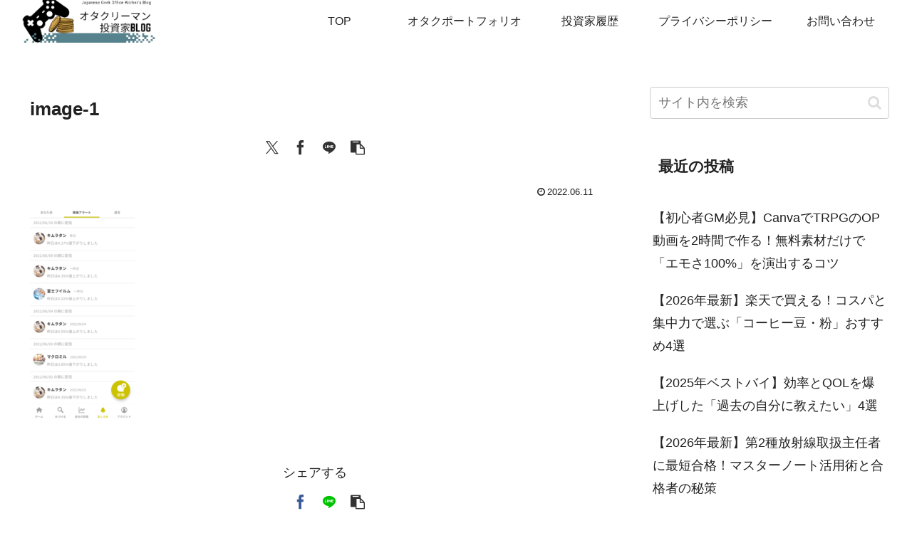

--- FILE ---
content_type: text/html; charset=utf-8
request_url: https://www.google.com/recaptcha/api2/anchor?ar=1&k=6Ldr-doZAAAAADLyoyfFs_N4qshHSAvLRrGIvmzy&co=aHR0cHM6Ly9yaS1tYW4tdG91c2hpLmNvbTo0NDM.&hl=en&v=PoyoqOPhxBO7pBk68S4YbpHZ&size=invisible&badge=inline&anchor-ms=20000&execute-ms=30000&cb=ga20xugqzydt
body_size: 48853
content:
<!DOCTYPE HTML><html dir="ltr" lang="en"><head><meta http-equiv="Content-Type" content="text/html; charset=UTF-8">
<meta http-equiv="X-UA-Compatible" content="IE=edge">
<title>reCAPTCHA</title>
<style type="text/css">
/* cyrillic-ext */
@font-face {
  font-family: 'Roboto';
  font-style: normal;
  font-weight: 400;
  font-stretch: 100%;
  src: url(//fonts.gstatic.com/s/roboto/v48/KFO7CnqEu92Fr1ME7kSn66aGLdTylUAMa3GUBHMdazTgWw.woff2) format('woff2');
  unicode-range: U+0460-052F, U+1C80-1C8A, U+20B4, U+2DE0-2DFF, U+A640-A69F, U+FE2E-FE2F;
}
/* cyrillic */
@font-face {
  font-family: 'Roboto';
  font-style: normal;
  font-weight: 400;
  font-stretch: 100%;
  src: url(//fonts.gstatic.com/s/roboto/v48/KFO7CnqEu92Fr1ME7kSn66aGLdTylUAMa3iUBHMdazTgWw.woff2) format('woff2');
  unicode-range: U+0301, U+0400-045F, U+0490-0491, U+04B0-04B1, U+2116;
}
/* greek-ext */
@font-face {
  font-family: 'Roboto';
  font-style: normal;
  font-weight: 400;
  font-stretch: 100%;
  src: url(//fonts.gstatic.com/s/roboto/v48/KFO7CnqEu92Fr1ME7kSn66aGLdTylUAMa3CUBHMdazTgWw.woff2) format('woff2');
  unicode-range: U+1F00-1FFF;
}
/* greek */
@font-face {
  font-family: 'Roboto';
  font-style: normal;
  font-weight: 400;
  font-stretch: 100%;
  src: url(//fonts.gstatic.com/s/roboto/v48/KFO7CnqEu92Fr1ME7kSn66aGLdTylUAMa3-UBHMdazTgWw.woff2) format('woff2');
  unicode-range: U+0370-0377, U+037A-037F, U+0384-038A, U+038C, U+038E-03A1, U+03A3-03FF;
}
/* math */
@font-face {
  font-family: 'Roboto';
  font-style: normal;
  font-weight: 400;
  font-stretch: 100%;
  src: url(//fonts.gstatic.com/s/roboto/v48/KFO7CnqEu92Fr1ME7kSn66aGLdTylUAMawCUBHMdazTgWw.woff2) format('woff2');
  unicode-range: U+0302-0303, U+0305, U+0307-0308, U+0310, U+0312, U+0315, U+031A, U+0326-0327, U+032C, U+032F-0330, U+0332-0333, U+0338, U+033A, U+0346, U+034D, U+0391-03A1, U+03A3-03A9, U+03B1-03C9, U+03D1, U+03D5-03D6, U+03F0-03F1, U+03F4-03F5, U+2016-2017, U+2034-2038, U+203C, U+2040, U+2043, U+2047, U+2050, U+2057, U+205F, U+2070-2071, U+2074-208E, U+2090-209C, U+20D0-20DC, U+20E1, U+20E5-20EF, U+2100-2112, U+2114-2115, U+2117-2121, U+2123-214F, U+2190, U+2192, U+2194-21AE, U+21B0-21E5, U+21F1-21F2, U+21F4-2211, U+2213-2214, U+2216-22FF, U+2308-230B, U+2310, U+2319, U+231C-2321, U+2336-237A, U+237C, U+2395, U+239B-23B7, U+23D0, U+23DC-23E1, U+2474-2475, U+25AF, U+25B3, U+25B7, U+25BD, U+25C1, U+25CA, U+25CC, U+25FB, U+266D-266F, U+27C0-27FF, U+2900-2AFF, U+2B0E-2B11, U+2B30-2B4C, U+2BFE, U+3030, U+FF5B, U+FF5D, U+1D400-1D7FF, U+1EE00-1EEFF;
}
/* symbols */
@font-face {
  font-family: 'Roboto';
  font-style: normal;
  font-weight: 400;
  font-stretch: 100%;
  src: url(//fonts.gstatic.com/s/roboto/v48/KFO7CnqEu92Fr1ME7kSn66aGLdTylUAMaxKUBHMdazTgWw.woff2) format('woff2');
  unicode-range: U+0001-000C, U+000E-001F, U+007F-009F, U+20DD-20E0, U+20E2-20E4, U+2150-218F, U+2190, U+2192, U+2194-2199, U+21AF, U+21E6-21F0, U+21F3, U+2218-2219, U+2299, U+22C4-22C6, U+2300-243F, U+2440-244A, U+2460-24FF, U+25A0-27BF, U+2800-28FF, U+2921-2922, U+2981, U+29BF, U+29EB, U+2B00-2BFF, U+4DC0-4DFF, U+FFF9-FFFB, U+10140-1018E, U+10190-1019C, U+101A0, U+101D0-101FD, U+102E0-102FB, U+10E60-10E7E, U+1D2C0-1D2D3, U+1D2E0-1D37F, U+1F000-1F0FF, U+1F100-1F1AD, U+1F1E6-1F1FF, U+1F30D-1F30F, U+1F315, U+1F31C, U+1F31E, U+1F320-1F32C, U+1F336, U+1F378, U+1F37D, U+1F382, U+1F393-1F39F, U+1F3A7-1F3A8, U+1F3AC-1F3AF, U+1F3C2, U+1F3C4-1F3C6, U+1F3CA-1F3CE, U+1F3D4-1F3E0, U+1F3ED, U+1F3F1-1F3F3, U+1F3F5-1F3F7, U+1F408, U+1F415, U+1F41F, U+1F426, U+1F43F, U+1F441-1F442, U+1F444, U+1F446-1F449, U+1F44C-1F44E, U+1F453, U+1F46A, U+1F47D, U+1F4A3, U+1F4B0, U+1F4B3, U+1F4B9, U+1F4BB, U+1F4BF, U+1F4C8-1F4CB, U+1F4D6, U+1F4DA, U+1F4DF, U+1F4E3-1F4E6, U+1F4EA-1F4ED, U+1F4F7, U+1F4F9-1F4FB, U+1F4FD-1F4FE, U+1F503, U+1F507-1F50B, U+1F50D, U+1F512-1F513, U+1F53E-1F54A, U+1F54F-1F5FA, U+1F610, U+1F650-1F67F, U+1F687, U+1F68D, U+1F691, U+1F694, U+1F698, U+1F6AD, U+1F6B2, U+1F6B9-1F6BA, U+1F6BC, U+1F6C6-1F6CF, U+1F6D3-1F6D7, U+1F6E0-1F6EA, U+1F6F0-1F6F3, U+1F6F7-1F6FC, U+1F700-1F7FF, U+1F800-1F80B, U+1F810-1F847, U+1F850-1F859, U+1F860-1F887, U+1F890-1F8AD, U+1F8B0-1F8BB, U+1F8C0-1F8C1, U+1F900-1F90B, U+1F93B, U+1F946, U+1F984, U+1F996, U+1F9E9, U+1FA00-1FA6F, U+1FA70-1FA7C, U+1FA80-1FA89, U+1FA8F-1FAC6, U+1FACE-1FADC, U+1FADF-1FAE9, U+1FAF0-1FAF8, U+1FB00-1FBFF;
}
/* vietnamese */
@font-face {
  font-family: 'Roboto';
  font-style: normal;
  font-weight: 400;
  font-stretch: 100%;
  src: url(//fonts.gstatic.com/s/roboto/v48/KFO7CnqEu92Fr1ME7kSn66aGLdTylUAMa3OUBHMdazTgWw.woff2) format('woff2');
  unicode-range: U+0102-0103, U+0110-0111, U+0128-0129, U+0168-0169, U+01A0-01A1, U+01AF-01B0, U+0300-0301, U+0303-0304, U+0308-0309, U+0323, U+0329, U+1EA0-1EF9, U+20AB;
}
/* latin-ext */
@font-face {
  font-family: 'Roboto';
  font-style: normal;
  font-weight: 400;
  font-stretch: 100%;
  src: url(//fonts.gstatic.com/s/roboto/v48/KFO7CnqEu92Fr1ME7kSn66aGLdTylUAMa3KUBHMdazTgWw.woff2) format('woff2');
  unicode-range: U+0100-02BA, U+02BD-02C5, U+02C7-02CC, U+02CE-02D7, U+02DD-02FF, U+0304, U+0308, U+0329, U+1D00-1DBF, U+1E00-1E9F, U+1EF2-1EFF, U+2020, U+20A0-20AB, U+20AD-20C0, U+2113, U+2C60-2C7F, U+A720-A7FF;
}
/* latin */
@font-face {
  font-family: 'Roboto';
  font-style: normal;
  font-weight: 400;
  font-stretch: 100%;
  src: url(//fonts.gstatic.com/s/roboto/v48/KFO7CnqEu92Fr1ME7kSn66aGLdTylUAMa3yUBHMdazQ.woff2) format('woff2');
  unicode-range: U+0000-00FF, U+0131, U+0152-0153, U+02BB-02BC, U+02C6, U+02DA, U+02DC, U+0304, U+0308, U+0329, U+2000-206F, U+20AC, U+2122, U+2191, U+2193, U+2212, U+2215, U+FEFF, U+FFFD;
}
/* cyrillic-ext */
@font-face {
  font-family: 'Roboto';
  font-style: normal;
  font-weight: 500;
  font-stretch: 100%;
  src: url(//fonts.gstatic.com/s/roboto/v48/KFO7CnqEu92Fr1ME7kSn66aGLdTylUAMa3GUBHMdazTgWw.woff2) format('woff2');
  unicode-range: U+0460-052F, U+1C80-1C8A, U+20B4, U+2DE0-2DFF, U+A640-A69F, U+FE2E-FE2F;
}
/* cyrillic */
@font-face {
  font-family: 'Roboto';
  font-style: normal;
  font-weight: 500;
  font-stretch: 100%;
  src: url(//fonts.gstatic.com/s/roboto/v48/KFO7CnqEu92Fr1ME7kSn66aGLdTylUAMa3iUBHMdazTgWw.woff2) format('woff2');
  unicode-range: U+0301, U+0400-045F, U+0490-0491, U+04B0-04B1, U+2116;
}
/* greek-ext */
@font-face {
  font-family: 'Roboto';
  font-style: normal;
  font-weight: 500;
  font-stretch: 100%;
  src: url(//fonts.gstatic.com/s/roboto/v48/KFO7CnqEu92Fr1ME7kSn66aGLdTylUAMa3CUBHMdazTgWw.woff2) format('woff2');
  unicode-range: U+1F00-1FFF;
}
/* greek */
@font-face {
  font-family: 'Roboto';
  font-style: normal;
  font-weight: 500;
  font-stretch: 100%;
  src: url(//fonts.gstatic.com/s/roboto/v48/KFO7CnqEu92Fr1ME7kSn66aGLdTylUAMa3-UBHMdazTgWw.woff2) format('woff2');
  unicode-range: U+0370-0377, U+037A-037F, U+0384-038A, U+038C, U+038E-03A1, U+03A3-03FF;
}
/* math */
@font-face {
  font-family: 'Roboto';
  font-style: normal;
  font-weight: 500;
  font-stretch: 100%;
  src: url(//fonts.gstatic.com/s/roboto/v48/KFO7CnqEu92Fr1ME7kSn66aGLdTylUAMawCUBHMdazTgWw.woff2) format('woff2');
  unicode-range: U+0302-0303, U+0305, U+0307-0308, U+0310, U+0312, U+0315, U+031A, U+0326-0327, U+032C, U+032F-0330, U+0332-0333, U+0338, U+033A, U+0346, U+034D, U+0391-03A1, U+03A3-03A9, U+03B1-03C9, U+03D1, U+03D5-03D6, U+03F0-03F1, U+03F4-03F5, U+2016-2017, U+2034-2038, U+203C, U+2040, U+2043, U+2047, U+2050, U+2057, U+205F, U+2070-2071, U+2074-208E, U+2090-209C, U+20D0-20DC, U+20E1, U+20E5-20EF, U+2100-2112, U+2114-2115, U+2117-2121, U+2123-214F, U+2190, U+2192, U+2194-21AE, U+21B0-21E5, U+21F1-21F2, U+21F4-2211, U+2213-2214, U+2216-22FF, U+2308-230B, U+2310, U+2319, U+231C-2321, U+2336-237A, U+237C, U+2395, U+239B-23B7, U+23D0, U+23DC-23E1, U+2474-2475, U+25AF, U+25B3, U+25B7, U+25BD, U+25C1, U+25CA, U+25CC, U+25FB, U+266D-266F, U+27C0-27FF, U+2900-2AFF, U+2B0E-2B11, U+2B30-2B4C, U+2BFE, U+3030, U+FF5B, U+FF5D, U+1D400-1D7FF, U+1EE00-1EEFF;
}
/* symbols */
@font-face {
  font-family: 'Roboto';
  font-style: normal;
  font-weight: 500;
  font-stretch: 100%;
  src: url(//fonts.gstatic.com/s/roboto/v48/KFO7CnqEu92Fr1ME7kSn66aGLdTylUAMaxKUBHMdazTgWw.woff2) format('woff2');
  unicode-range: U+0001-000C, U+000E-001F, U+007F-009F, U+20DD-20E0, U+20E2-20E4, U+2150-218F, U+2190, U+2192, U+2194-2199, U+21AF, U+21E6-21F0, U+21F3, U+2218-2219, U+2299, U+22C4-22C6, U+2300-243F, U+2440-244A, U+2460-24FF, U+25A0-27BF, U+2800-28FF, U+2921-2922, U+2981, U+29BF, U+29EB, U+2B00-2BFF, U+4DC0-4DFF, U+FFF9-FFFB, U+10140-1018E, U+10190-1019C, U+101A0, U+101D0-101FD, U+102E0-102FB, U+10E60-10E7E, U+1D2C0-1D2D3, U+1D2E0-1D37F, U+1F000-1F0FF, U+1F100-1F1AD, U+1F1E6-1F1FF, U+1F30D-1F30F, U+1F315, U+1F31C, U+1F31E, U+1F320-1F32C, U+1F336, U+1F378, U+1F37D, U+1F382, U+1F393-1F39F, U+1F3A7-1F3A8, U+1F3AC-1F3AF, U+1F3C2, U+1F3C4-1F3C6, U+1F3CA-1F3CE, U+1F3D4-1F3E0, U+1F3ED, U+1F3F1-1F3F3, U+1F3F5-1F3F7, U+1F408, U+1F415, U+1F41F, U+1F426, U+1F43F, U+1F441-1F442, U+1F444, U+1F446-1F449, U+1F44C-1F44E, U+1F453, U+1F46A, U+1F47D, U+1F4A3, U+1F4B0, U+1F4B3, U+1F4B9, U+1F4BB, U+1F4BF, U+1F4C8-1F4CB, U+1F4D6, U+1F4DA, U+1F4DF, U+1F4E3-1F4E6, U+1F4EA-1F4ED, U+1F4F7, U+1F4F9-1F4FB, U+1F4FD-1F4FE, U+1F503, U+1F507-1F50B, U+1F50D, U+1F512-1F513, U+1F53E-1F54A, U+1F54F-1F5FA, U+1F610, U+1F650-1F67F, U+1F687, U+1F68D, U+1F691, U+1F694, U+1F698, U+1F6AD, U+1F6B2, U+1F6B9-1F6BA, U+1F6BC, U+1F6C6-1F6CF, U+1F6D3-1F6D7, U+1F6E0-1F6EA, U+1F6F0-1F6F3, U+1F6F7-1F6FC, U+1F700-1F7FF, U+1F800-1F80B, U+1F810-1F847, U+1F850-1F859, U+1F860-1F887, U+1F890-1F8AD, U+1F8B0-1F8BB, U+1F8C0-1F8C1, U+1F900-1F90B, U+1F93B, U+1F946, U+1F984, U+1F996, U+1F9E9, U+1FA00-1FA6F, U+1FA70-1FA7C, U+1FA80-1FA89, U+1FA8F-1FAC6, U+1FACE-1FADC, U+1FADF-1FAE9, U+1FAF0-1FAF8, U+1FB00-1FBFF;
}
/* vietnamese */
@font-face {
  font-family: 'Roboto';
  font-style: normal;
  font-weight: 500;
  font-stretch: 100%;
  src: url(//fonts.gstatic.com/s/roboto/v48/KFO7CnqEu92Fr1ME7kSn66aGLdTylUAMa3OUBHMdazTgWw.woff2) format('woff2');
  unicode-range: U+0102-0103, U+0110-0111, U+0128-0129, U+0168-0169, U+01A0-01A1, U+01AF-01B0, U+0300-0301, U+0303-0304, U+0308-0309, U+0323, U+0329, U+1EA0-1EF9, U+20AB;
}
/* latin-ext */
@font-face {
  font-family: 'Roboto';
  font-style: normal;
  font-weight: 500;
  font-stretch: 100%;
  src: url(//fonts.gstatic.com/s/roboto/v48/KFO7CnqEu92Fr1ME7kSn66aGLdTylUAMa3KUBHMdazTgWw.woff2) format('woff2');
  unicode-range: U+0100-02BA, U+02BD-02C5, U+02C7-02CC, U+02CE-02D7, U+02DD-02FF, U+0304, U+0308, U+0329, U+1D00-1DBF, U+1E00-1E9F, U+1EF2-1EFF, U+2020, U+20A0-20AB, U+20AD-20C0, U+2113, U+2C60-2C7F, U+A720-A7FF;
}
/* latin */
@font-face {
  font-family: 'Roboto';
  font-style: normal;
  font-weight: 500;
  font-stretch: 100%;
  src: url(//fonts.gstatic.com/s/roboto/v48/KFO7CnqEu92Fr1ME7kSn66aGLdTylUAMa3yUBHMdazQ.woff2) format('woff2');
  unicode-range: U+0000-00FF, U+0131, U+0152-0153, U+02BB-02BC, U+02C6, U+02DA, U+02DC, U+0304, U+0308, U+0329, U+2000-206F, U+20AC, U+2122, U+2191, U+2193, U+2212, U+2215, U+FEFF, U+FFFD;
}
/* cyrillic-ext */
@font-face {
  font-family: 'Roboto';
  font-style: normal;
  font-weight: 900;
  font-stretch: 100%;
  src: url(//fonts.gstatic.com/s/roboto/v48/KFO7CnqEu92Fr1ME7kSn66aGLdTylUAMa3GUBHMdazTgWw.woff2) format('woff2');
  unicode-range: U+0460-052F, U+1C80-1C8A, U+20B4, U+2DE0-2DFF, U+A640-A69F, U+FE2E-FE2F;
}
/* cyrillic */
@font-face {
  font-family: 'Roboto';
  font-style: normal;
  font-weight: 900;
  font-stretch: 100%;
  src: url(//fonts.gstatic.com/s/roboto/v48/KFO7CnqEu92Fr1ME7kSn66aGLdTylUAMa3iUBHMdazTgWw.woff2) format('woff2');
  unicode-range: U+0301, U+0400-045F, U+0490-0491, U+04B0-04B1, U+2116;
}
/* greek-ext */
@font-face {
  font-family: 'Roboto';
  font-style: normal;
  font-weight: 900;
  font-stretch: 100%;
  src: url(//fonts.gstatic.com/s/roboto/v48/KFO7CnqEu92Fr1ME7kSn66aGLdTylUAMa3CUBHMdazTgWw.woff2) format('woff2');
  unicode-range: U+1F00-1FFF;
}
/* greek */
@font-face {
  font-family: 'Roboto';
  font-style: normal;
  font-weight: 900;
  font-stretch: 100%;
  src: url(//fonts.gstatic.com/s/roboto/v48/KFO7CnqEu92Fr1ME7kSn66aGLdTylUAMa3-UBHMdazTgWw.woff2) format('woff2');
  unicode-range: U+0370-0377, U+037A-037F, U+0384-038A, U+038C, U+038E-03A1, U+03A3-03FF;
}
/* math */
@font-face {
  font-family: 'Roboto';
  font-style: normal;
  font-weight: 900;
  font-stretch: 100%;
  src: url(//fonts.gstatic.com/s/roboto/v48/KFO7CnqEu92Fr1ME7kSn66aGLdTylUAMawCUBHMdazTgWw.woff2) format('woff2');
  unicode-range: U+0302-0303, U+0305, U+0307-0308, U+0310, U+0312, U+0315, U+031A, U+0326-0327, U+032C, U+032F-0330, U+0332-0333, U+0338, U+033A, U+0346, U+034D, U+0391-03A1, U+03A3-03A9, U+03B1-03C9, U+03D1, U+03D5-03D6, U+03F0-03F1, U+03F4-03F5, U+2016-2017, U+2034-2038, U+203C, U+2040, U+2043, U+2047, U+2050, U+2057, U+205F, U+2070-2071, U+2074-208E, U+2090-209C, U+20D0-20DC, U+20E1, U+20E5-20EF, U+2100-2112, U+2114-2115, U+2117-2121, U+2123-214F, U+2190, U+2192, U+2194-21AE, U+21B0-21E5, U+21F1-21F2, U+21F4-2211, U+2213-2214, U+2216-22FF, U+2308-230B, U+2310, U+2319, U+231C-2321, U+2336-237A, U+237C, U+2395, U+239B-23B7, U+23D0, U+23DC-23E1, U+2474-2475, U+25AF, U+25B3, U+25B7, U+25BD, U+25C1, U+25CA, U+25CC, U+25FB, U+266D-266F, U+27C0-27FF, U+2900-2AFF, U+2B0E-2B11, U+2B30-2B4C, U+2BFE, U+3030, U+FF5B, U+FF5D, U+1D400-1D7FF, U+1EE00-1EEFF;
}
/* symbols */
@font-face {
  font-family: 'Roboto';
  font-style: normal;
  font-weight: 900;
  font-stretch: 100%;
  src: url(//fonts.gstatic.com/s/roboto/v48/KFO7CnqEu92Fr1ME7kSn66aGLdTylUAMaxKUBHMdazTgWw.woff2) format('woff2');
  unicode-range: U+0001-000C, U+000E-001F, U+007F-009F, U+20DD-20E0, U+20E2-20E4, U+2150-218F, U+2190, U+2192, U+2194-2199, U+21AF, U+21E6-21F0, U+21F3, U+2218-2219, U+2299, U+22C4-22C6, U+2300-243F, U+2440-244A, U+2460-24FF, U+25A0-27BF, U+2800-28FF, U+2921-2922, U+2981, U+29BF, U+29EB, U+2B00-2BFF, U+4DC0-4DFF, U+FFF9-FFFB, U+10140-1018E, U+10190-1019C, U+101A0, U+101D0-101FD, U+102E0-102FB, U+10E60-10E7E, U+1D2C0-1D2D3, U+1D2E0-1D37F, U+1F000-1F0FF, U+1F100-1F1AD, U+1F1E6-1F1FF, U+1F30D-1F30F, U+1F315, U+1F31C, U+1F31E, U+1F320-1F32C, U+1F336, U+1F378, U+1F37D, U+1F382, U+1F393-1F39F, U+1F3A7-1F3A8, U+1F3AC-1F3AF, U+1F3C2, U+1F3C4-1F3C6, U+1F3CA-1F3CE, U+1F3D4-1F3E0, U+1F3ED, U+1F3F1-1F3F3, U+1F3F5-1F3F7, U+1F408, U+1F415, U+1F41F, U+1F426, U+1F43F, U+1F441-1F442, U+1F444, U+1F446-1F449, U+1F44C-1F44E, U+1F453, U+1F46A, U+1F47D, U+1F4A3, U+1F4B0, U+1F4B3, U+1F4B9, U+1F4BB, U+1F4BF, U+1F4C8-1F4CB, U+1F4D6, U+1F4DA, U+1F4DF, U+1F4E3-1F4E6, U+1F4EA-1F4ED, U+1F4F7, U+1F4F9-1F4FB, U+1F4FD-1F4FE, U+1F503, U+1F507-1F50B, U+1F50D, U+1F512-1F513, U+1F53E-1F54A, U+1F54F-1F5FA, U+1F610, U+1F650-1F67F, U+1F687, U+1F68D, U+1F691, U+1F694, U+1F698, U+1F6AD, U+1F6B2, U+1F6B9-1F6BA, U+1F6BC, U+1F6C6-1F6CF, U+1F6D3-1F6D7, U+1F6E0-1F6EA, U+1F6F0-1F6F3, U+1F6F7-1F6FC, U+1F700-1F7FF, U+1F800-1F80B, U+1F810-1F847, U+1F850-1F859, U+1F860-1F887, U+1F890-1F8AD, U+1F8B0-1F8BB, U+1F8C0-1F8C1, U+1F900-1F90B, U+1F93B, U+1F946, U+1F984, U+1F996, U+1F9E9, U+1FA00-1FA6F, U+1FA70-1FA7C, U+1FA80-1FA89, U+1FA8F-1FAC6, U+1FACE-1FADC, U+1FADF-1FAE9, U+1FAF0-1FAF8, U+1FB00-1FBFF;
}
/* vietnamese */
@font-face {
  font-family: 'Roboto';
  font-style: normal;
  font-weight: 900;
  font-stretch: 100%;
  src: url(//fonts.gstatic.com/s/roboto/v48/KFO7CnqEu92Fr1ME7kSn66aGLdTylUAMa3OUBHMdazTgWw.woff2) format('woff2');
  unicode-range: U+0102-0103, U+0110-0111, U+0128-0129, U+0168-0169, U+01A0-01A1, U+01AF-01B0, U+0300-0301, U+0303-0304, U+0308-0309, U+0323, U+0329, U+1EA0-1EF9, U+20AB;
}
/* latin-ext */
@font-face {
  font-family: 'Roboto';
  font-style: normal;
  font-weight: 900;
  font-stretch: 100%;
  src: url(//fonts.gstatic.com/s/roboto/v48/KFO7CnqEu92Fr1ME7kSn66aGLdTylUAMa3KUBHMdazTgWw.woff2) format('woff2');
  unicode-range: U+0100-02BA, U+02BD-02C5, U+02C7-02CC, U+02CE-02D7, U+02DD-02FF, U+0304, U+0308, U+0329, U+1D00-1DBF, U+1E00-1E9F, U+1EF2-1EFF, U+2020, U+20A0-20AB, U+20AD-20C0, U+2113, U+2C60-2C7F, U+A720-A7FF;
}
/* latin */
@font-face {
  font-family: 'Roboto';
  font-style: normal;
  font-weight: 900;
  font-stretch: 100%;
  src: url(//fonts.gstatic.com/s/roboto/v48/KFO7CnqEu92Fr1ME7kSn66aGLdTylUAMa3yUBHMdazQ.woff2) format('woff2');
  unicode-range: U+0000-00FF, U+0131, U+0152-0153, U+02BB-02BC, U+02C6, U+02DA, U+02DC, U+0304, U+0308, U+0329, U+2000-206F, U+20AC, U+2122, U+2191, U+2193, U+2212, U+2215, U+FEFF, U+FFFD;
}

</style>
<link rel="stylesheet" type="text/css" href="https://www.gstatic.com/recaptcha/releases/PoyoqOPhxBO7pBk68S4YbpHZ/styles__ltr.css">
<script nonce="cAQNw6iOUhYbUZ8b44cB5A" type="text/javascript">window['__recaptcha_api'] = 'https://www.google.com/recaptcha/api2/';</script>
<script type="text/javascript" src="https://www.gstatic.com/recaptcha/releases/PoyoqOPhxBO7pBk68S4YbpHZ/recaptcha__en.js" nonce="cAQNw6iOUhYbUZ8b44cB5A">
      
    </script></head>
<body><div id="rc-anchor-alert" class="rc-anchor-alert"></div>
<input type="hidden" id="recaptcha-token" value="[base64]">
<script type="text/javascript" nonce="cAQNw6iOUhYbUZ8b44cB5A">
      recaptcha.anchor.Main.init("[\x22ainput\x22,[\x22bgdata\x22,\x22\x22,\[base64]/[base64]/[base64]/[base64]/cjw8ejpyPj4+eil9Y2F0Y2gobCl7dGhyb3cgbDt9fSxIPWZ1bmN0aW9uKHcsdCx6KXtpZih3PT0xOTR8fHc9PTIwOCl0LnZbd10/dC52W3ddLmNvbmNhdCh6KTp0LnZbd109b2Yoeix0KTtlbHNle2lmKHQuYkImJnchPTMxNylyZXR1cm47dz09NjZ8fHc9PTEyMnx8dz09NDcwfHx3PT00NHx8dz09NDE2fHx3PT0zOTd8fHc9PTQyMXx8dz09Njh8fHc9PTcwfHx3PT0xODQ/[base64]/[base64]/[base64]/bmV3IGRbVl0oSlswXSk6cD09Mj9uZXcgZFtWXShKWzBdLEpbMV0pOnA9PTM/bmV3IGRbVl0oSlswXSxKWzFdLEpbMl0pOnA9PTQ/[base64]/[base64]/[base64]/[base64]\x22,\[base64]\x22,\[base64]/J33Cl3/[base64]/DrcKew6xAXCLDkcKJw6DDi8O3w4RMEmvCkRfCiMKRPCFAN8OdA8K0w7fCgsKsFnMzwp0Jw7/CvMOTe8KUZsK5wqIDfBvDvW4/[base64]/DqsOsPsKhw4VxQmbCsCoKWMOOw4rCvMKLw47CkMKHwq3ClMOjNhzCh8KNbcKywqTCiQZPK8Oew5rCk8Kvwo/CokvCtcOBDCZ3XMOYG8KUQD5iRsOiOg/CqMK1EgQ6w58fcndSwp/CicO7w7rDssOMchtfwrI3wrYjw5TDrT8xwpAIwqnCusObYcKTw4zChGjCo8K1MRFQI8Kiw7nCvFcnTyDDnFLDnQVswrzDssKnSCrDoRYUBMOcwrHDshDDtsO0wrVFwo1hLmgAK2Rgw5LCisK/wrxEKGHDlynDpsOYw5rDuRXDmsOdDwLCksKSFcKNd8KHwpTCvVXCscKyw7nCnS3DqcO0w7fDkMO3w7pxw4UrNcORFADCj8K3wrXCo0fDp8Okw4vDsgMsYMOfw47DuCHCklTCtsKfNk/DgjTCtsOUSHXDhV1sacKuwrzDszwvXibChcKxw5AIe0Y0wqHDuzrDkFh2B2I5w7nCnzELdn5vGiLChnNew6/DiVTCsRzDvsKIw53Dk1MAwodmVMOdw7bCrMKowofDkm4Kw7dew4zDicOCHEUtwqbDm8OYwqbCnyTCosOVOyQuwr51FQEKwpnDtCcqw5Zuw7o8dsKQX3Rgwr5/KsOaw4VYMcKywq/DkMOywqY/w7LCq8OtZ8K0w5rDi8O8IcOAT8KBwoYIwr3DrBdwP0zCoikLNTTDscKMwqnDicKNwoTCtMOrwrzCjWk7w4HDi8KBw5DDsTxFcsOQWiUgUxfDqh7DuW/CgcKdTcKqTjsLEMOqwppIecKhcMOtwqAjRsKTwoDCt8O6w7owey07Jyp9wqXDgAFZBsK4SgnDq8OVR0vDkTzCmsOpw4oQw7nDjMOFwrQCc8K3w5EJwo/[base64]/w6LDv3Mew4RFwo5tw4BEF8OwwrIoJULDlMOYZz/CiR0newE+TRPDmcKGw5vCmMOXwrXCt0zDhBZtDBDChnluPsKVw5vDmcKZwpHDt8ORGMOwW3TDosK8w48BwpJpF8O0YsOETsKuw6NEGC93aMKCa8OLwqvCnjZLJnHCp8ONETJVdMKhV8OaCCR3NsKowrV5w5FkKE/CsE8fwpzDqxR7WAhrw4LDuMKHwr8mJF7DgMO6woECfCB/w54iw4pbJMKXRAzCkcO7wpTCvT8NMMOdwoUowoY1asKxCsO4woxKO0w7IMKQwrDCuA7CgiQEwqF/w7jCncKxw7JLbk/Ck0t8w6AVwp/[base64]/wpgRwp3CusKaMcOcFjHDhXzDunvDv8Oxa0FNw5vCgMOGCGPDgElDw6jCusO5wqPCtUcuwpACLFbCpsOfwqFVwopIwqQWw7HCsBvDvsO9QArDpnUABDjDqcOfw5fCisOFTRF6woHDicOowpl7w5M3w5VGHB/Dn0vDlMKswojDhsKSw5gxw7HCkW/CuA1jw5XDnsKWc2NewoNCwrfCv0gzWsO4f8O2UcOCbsOvw6HDtX/DscOIw7/[base64]/DvSwnwq0Ewpo6w49NZ8KGw5J0BxMuARnCkkXCicKAwqHCpkPDo8OMOiLDiMOiw5bCgMOMwoHCuMOCw79iwoQywrFhWRJqw5g7wpQGwpnDuwzCgiBXITEswoPDsBguw6DDisOjwo/DszkSaMK/w5sIwrTCkcOdZsOeFynCkTrDp2HCtzx0woZDwr3DkTVDYcOwdMKlacKDw6NbJj1sMBvCqsOsfWNrwqHCulnCpUbCu8KNR8ODw65wwrdtwpp4w67DjyHDmyVwQkUpRFXCgQ/DoR/DpSJkNMOnwpNbw6jDvXfCjcKhwpvDrsOuYlHCksOdwr0lworCkMKjwrY7TMKWWcOWwpHCv8Owwqdsw5QHLsKqwqDCg8KBWMKaw7UoMMKAw4hpXzLCsivDscOLM8KrdMKJw6/[base64]/CmMOdQsK1Diw8WB3DlsO/w6cJCcK1wo4FbMKewoFFIsOLKMOCLMOEJsKAw7nDoxrDmcKABEZzYMKQw5F/[base64]/w6HCg8KFwqI3w6QFwqTCsGBKd8KMw5oMw55Bwo0cfHHCgk7DjHpZw6HDmcOxw4HCpFVRwoZFb1jDqQXDocOXIcOqwqLCgSnDucOtw44mwrAKw4lKMXvDvV4XG8OFwoNcRlfDiMOiwqR7w5UAC8KrUsKJZBVrw7MTwrwTw7sIw5BFw7I/[base64]/[base64]/Dhk1+NWzCtcOMaMOYwoJbOsKDw7rDtcKkwrTCmsKcwrnCnxjCp8KEa8OJIcKvdMO3wr0qOsOTwqAYw5JQw7hReXvDgcK1ZcOlC0vDoMKkw7/[base64]/DjcOmCsOCwqorwoMfacKAwoBaaUU7NsKUEsOJw53Dq8OVdcOqSlvCj39/Fws0clBkwo3CscOyO8KcG8OXwoXDoSrCjizDjRBnw7hpwrfCtEk7EytfUcO8bztuw6LCgkfCgsO3w6ZLwrDCpMKZw5fCqMKdw7s/w5rCj1BSwpnCncKPw4bChcOZw4HDnhMSwoVYw7DDr8OLwrnDm2fCtMOcw7gANX8VBAPCtUFrVE7DhgHDtldDecOFw7XCoWfCjlpfB8KSw4VuCcKDB1nCvcKHwqtqLMOjOC3DtcO1wrzDocOVwo3CnyzCsFIDUiIqw7nDlsOFGsKNdRBeLsOsw4t/w53DrcOnwq/DrsKFwrrDi8KVUlLCvl0Lw7NgwoPDqsKVWwTDpQ0dwq8Nw5TDnsKbw43CoWtkw5TCnxV+woJWEAfDlcKLwrvDksOfSmgUCGoTw7XCmsO6NgHDpj9pwrXCvURbw7LDvMKgVRXCpRXClSDCswLCu8O3HMKOw6RdWMO6f8Kow5cOGMO/[base64]/[base64]/Dmg7CtcKAw4N6bhjCqMOgw6rCswoxBsKQwpHDiWrCkMKFw4QBw51TInPCtcK6w5TDt1PClMKZEcO9MxJpworDtyIAQD0Ew5xSw7bDlMOnwqXDncK5wpHDpmHDhsKYw5Iwwp49w6N/QcO2w4XDvh/[base64]/w7LDpk1bPUvCncKIw6fDtsOLKWYiFcKHdkNPwpkKw73DssOowqXDsFPCi29Qw6kqMMOJI8OATsOYwr0Yw4TDl1kcw58Zw67CoMK5w4syw6x/[base64]/Cn8ORO8Ouw4jCkMOVasO1wqvCliokWcKjwqETw7Fxa1HDkH/CiMKpwoPCgMKxwqjDtl1OwpnDpmFwwrsgXXlbU8KobsKBHsOCwq3Cn8KGwr3CosKgB0gSw7JECsOvwo3Cokw9YsOHWMKgbcOkwoXDlcOZw5nDtD4WY8K2bMKWUnYcw7vChMOrK8KFTsKaS1Axw6vCnwUvHyg/w6zCuRTCosKAwpfDniDCvMOBej7Du8OzT8KNw7TDr35bbcKbHsOOfsKQNMOrw4HCn1LCoMKqV1M1wpdqKMOlE0o9CsOpCcOgw7bDgcKVw4vCgsOIU8KGGTBzw6PChsKvw5FKwqLDkVTChMOewp3CinfCmRvDqlEiwqHCvk5+w6fCqjrDo0Rdw7bDglHDisOyb3/CnMKkwpprJcOqIWAvQcKVw4Bpw4PDp8Otw4bCkk0OccO5w7bDmsKWwqRYwosvVMOqfErDuDPCiMKKwpPCpsKhwoZEwrLDp3HCpQfCucKjw5BtS29aRlzCiWnCnjLCr8K4wprDicOkKMObQ8O2wr0iB8Kywq5Lw5R6wptZwoVlI8Kiw7HCjz/CusK6ZG0hCcKwwqTDmwVbwrxEa8KFQcOabzrDgnEIDxDDqApFwpURRcKNUMKWwrnDrCnCuTfDusKhUsOqwq/CoEPCjVPCrBHCvR9sH8K3w7rCrCgbwr9nw77CrV9ZD1glBQlewonCoAjDhcOECSDDosKEGwFew7h+w7BwwpAjwpHDjmJKw7TDriDDnMOSAk7DswVXwprDlz4pPAfCkmAFM8OBdHTDg2YRw6/Cr8O0wr0cZQfCsFwWNsKBFMOpwrnDoQvCpXvDqcONcsKpw6XDh8OLw7h1GybDusKCeMKgw6Z1KsOEwpEewrLCgsOEGMK/w5kVw5NrYsO+WnbCrsO8wqVKw5LDtcOvw6TChMOFCxjCncKSI0nDpkjCtXHDl8Klw6U9OcO2Rn0cGzN8ZBMvw43DoilZwrbCqWzCtsOHw5w5w6rCjVgpCz/ConkDH2vDhhJowokjJS/[base64]/wooBwqHCnWQcc8O+UMK5XsKJw7LDlidYUsOXw7jCsMKGw4HDiMKAw6nDoldmwrEHHjDCu8Kdw4F9K8KVAmBFwq16YMKnwqDDlWMLw7TDun/Cj8Oxw58sPBnDrsKEwqE8ZDfDn8OEG8KWScOuw5MRwrM9KzDDqcOlP8O1FcOmNGvDgFA2w5DCkMObEVvCmmXCjQwbw7vCgzQcJMO7N8OswprCllQOwrfDlQfDhXrCplvDm3/CkxbDscK4wrkKBMKVXV/DmC3CusOHecO4SyzDuXLDvWLDoQ/DncOSK2c2woVDw5rCvsK8w6rDsj7Cv8O/[base64]/wroAYB5iw6HDhMO+AHo1W8OxwrgRwobCj8OILcOYw40Sw50NTGhMw4V5w49lDipvwo8cwqrDgcOcwpvChMOtEF/CvnnDpcOAw70nwop9wqg4w6w6w6ZSwpvDvcO3Y8KnYcOIaWYAwozDssK1w4DCiMOdwrpyw7/[base64]/w7EtGsKmwqHDjsO3J23Dsl/DqsKHOMKwwqQnw4LDm8OUw5/CpcKUK2/Dr8OoGXbDq8Kpw4TCjMK2aETChsKHcMKLwo4rwpTCv8K/RBjCoycmZ8KbwpnCrwHCt0B0VXzDssO0dX/CsljCvcOxAAsGS1PDgVjCv8KoUS7Drm/CsMO4ecObw74owqvCmcOswq4jw6/Dq1UewpDCpErDt0fCosOZwpwMNinCpsK5w6bCjwzDjMKrIMO1wqw8JMOrInTCt8KiwpLDl3LDtVhGw4V5HlEUcAsFwrMCwoXCmWZWB8K5w7FpasKRw6/CicOGwofDswISwp8qw6wXw5BsSx/DliULOcOywpzDm1PDlBttBXTCqMOgGMOiw4TDnHzCrnERw5k1wo7ChxXCqALChsOTKcO+wo4qI0TCi8O0DMKEb8OUTMOdUMO8DsK+w6DCsnx3w4lIYUs6wpV8wp8SL2IkH8KWEMOmw5TCh8K9L1DCqylIYWLDixbCqk/CjcKEYsKkTEbDhCBAbsKawrLDjMKRw6Q9dVtgw4gfeTvCnllowpB5w6x/[base64]/CoEBLPRHDj8OvPsKxUGQ0Tx/DusO0NF/Ck3/ChXjCskR/wqXDv8ONWsO1w5zDvcOOw6rDkmgkw5/CqwrDoS3CnS0sw5oFw5zDu8OFw7fDm8O/fsK8w5TDnMO8wprDj3tiZDXCvsKPDsOlwrF/XFo6w6hrI0TDosOgw5zDh8OIc3jCoyfDkEDDg8OhwoYkXzTDkMOpwq9Bw5HDr24nMsKBw64OIzfDqGFMwpfCgsOLJ8KuWsKAw4o1FsOvw5nDh8Kgw751UsKPwpPDrCh9asK/[base64]/[base64]/CuGvCgCIdZMKBTinDhsOTS13CtjLDqcOjTcOowqFsQwvCnhLCnx4Vw6fDqV3DmcOAwq1UETVqeQNcIDYiPMO4w7sJf3TDq8Oow4zDlMOvw5DDl3nDjMKnw6/[base64]/[base64]/CsngYLhHCmMKyw7vDijXCpsKow4zClBF0w6NvQcOlAilrasOhUMOyw77CogrCmncmK23ClsKbASF/cFxaw6PDrcOjN8KXw6Eow4ENGFFdZsKdG8K1w6zDp8OeEcKmwrATwovDmCvDpsOUw5nDsl4TwqMYw6fCt8K5JXYVCsOBLsKCTMOfwpNbw4cuKXrDu3c6S8KGwoEtwrvDoiXCoT/CpjHClMOuwqTCnMOWXBcrUcONw73DpsO0w43Ch8OCKUTCvnvDn8K1WsObw5hjwp3Cm8OewqZww59MZCNUwqrCsMOcScKVw4sdwp/[base64]/wrnDuWLDlDRcw7DDm27Dv3PCr8O6w6vCpBUQeyzDlsONwrwhwqx8FMKFEEvCpcKbwpvDrgAuIFzDs8Odw50tP2fCqcOcwodTwqjDpcOIT3V7RsOgw5Bwwq7Ck8OfBMKMw7fCmsKfw41YcFREwqXCjw/CqsKWw7HCocKIEMOywoDCvhdSw7XCtDw4wqPClFIBwq4Awp3DtFQawohgw6TCoMOBRz/DkQTCoRHCryU8w7bDlkXDggDDqkrDvcKSwpbCgWI9YcOmworDhQ4Xwq/Dhx/ChiTDtMKwRMKeYGnCvMOCw6vDsULDjBw2wocdwrvDrsKVB8KMXcOxV8Kfwql4w5M6woV9woIGw4HDnlXDtcO6w7fDuMKswofDhsK0w7URPy/DgSRqwqtcasOQw7ZQR8OZRhZ+woI4w5hfwpzDhXbDogrDm17DuHARXBpQEMK1egvCmsOmwqUjD8OVBMOHwoDCk3nDhsOpWcOpw61Jwps4QFMBw45uw7YYF8OMScKse3Fjwr3DnMOXwq/[base64]/DqUUVPBFEwovDsmvDqRnCgcK4BnrDn8KVZV/CisKDNT8rIisyKi5gJmbDpDZxwp9rwrctOsKzWcKFw5HDi0t8P8OAbF3CncKcwozCsMOzwoTDssONw7PDkF3Cr8Kja8OAwqNww6nDnF3DklPDtg04w7JjdMORPF/[base64]/[base64]/DjzBcJW4Ww4xXw4diw5PCrsO3w5HDln7DihpVw7fClUkQTgPCmsORKxMqw7B2ZDDCo8O0wrbDozjCi8KAwoAhw5/[base64]/CkMKQwp1iwpEbwqjClUAYw5U6ZAFuw6rCn0B0AGcYwqHDvFUVOhPDvsO2UR/[base64]/Do8Oww6s5cykSw7BuP8KiIsKew4PCgR3CpRfDiWzDoMOYw7rCgsKMfMK1VsOCw6A3w446H3ZhXcOoKcOdwq0jcX9iEGoyV8K0NXUkCQLDhcK9wpggwpYCLhfDoMKZW8OYCMKFw6/[base64]/LiPDohdfdnjCiSTCh8KZw4rCtsOgwp9UAnDDv8K2w6nDlToBwo0oLMKjwqTDs0LCpnxVJcOAwqUqEgoCP8OaF8KdHgDDkCfClDgZwo/CoHZIwpbCii53wobDgjY9fSAbNGXCpMKcBDFdUMKGYFUxwotXcnYpX0pCEHwdw4jDmcKmwpzDtHHDvR1iwrgkw6bCvl/CpcOnw5gOXx1WHcKew5zDvHhDw6XCmcK+UWnDpMOxOsKIwokSw5bDkVoOED4WGB7CkWAlUcOLwol/wrV9wqxsw7fCkMOBw6ErCnkMQsK5w7JLLMKcJMOFUyvDoBxbw5vCuUPCmcKQXEPDr8OEwpvCqFk3w4rChsKEScOAwojDkHUsLCPCv8KNw6/CncK1PxJTWE4HccKlwpTCnMK/w5vCgVzCoQnDqsKqwprDoF56HMKqW8OFM0hVV8Kmw7skwr49dFvDh8OYRhxcBsKowp7CpEVSwrNmV3QhRRXCtGHCj8Kmw4DDosOkAVTDqcKkw5TDnMKQGQF/BV3Cn8OKaV3CjAUswrlBw6piFHTDi8Kaw4FLH1xpHsKFw5FHF8K7w4N3MnFaDTXChgMkQMOOwpZvwpHCkSfCpsOCwr1RT8KjeE52Kw8ewo7DisOqcsKuw6XDgz9ua2DCt2kDw49tw7DCjD1lUBZewprCqic5cnw9CcOnNsORw6wRw57DsAfDuEBrw7/DlDs0w5PCsAEUKsOmwr9dw5fCmcONw4zCjsORHsOcw7LDu2opw55Qw6FCAcKwNcKGwpYKT8OIwowqwpcfXcODw5g+Em/Dk8OWwooFw508HMKnIMOVwoTCuMOzbyhXKwvCtgTDtgjDkcKmWcOkwrPCqsOeARU8HBXCiAsJDWZxMsKHwogAwrUlF2oeO8OEw5sEWsOhwrNvR8Oow7gvw7PDiQvCrR1cN8Kiwo3Cm8KQw6HDvMOowr/[base64]/MsK0Y8KmwoHCkRXCqMKWRMKVJUYHw4jDmcKXw5IAJsK2w57CtzbDqcKLGcKXwoUvw5HCssOfw7vCgx83w6Idw7zCpcOPO8Kuw5rCgcKuXcO6NwFdw6wawpRRwpHCizLDtMOvOSs6w4PDr8KffXA9w4/CjMO5w74kwo7Dg8OZw7HDvFJ8eXDCvxBfwrfDh8KhLCDCpcKNacKVG8KlwoTCmAA0wq/[base64]/DoSvDj8KKwopzH8K5wprDsMOkaQQqQMKiw5rCkVUtYkRnw7LDjcKPw40XZhLCssKzw4fDpcK3wqrCpGsGw7ZGw6/[base64]/Ck1Q1w7XCljTDk8KMfQvCr8OZw5gWR8OtI8OSRnHCgh8Swp/ClRnCoMOiwq7DpMO6Z08lwq0Ow5I1M8OBFcOkw5PCil1vw4XDuC9Nw5bDs1TChnp+w4wXaMKMU8K0w7pjKD3DnhghAsKjE0LChMKbw6NDwrB+wq8FwpTDrsOKw4bDhHzChnd/LMKHfFlNYW7Dum5MwoDCggvCrcOIGTIPw6gSBWlfw5nCq8OILlXCkkofesOsL8OHD8KubcOMwqx8wrjCsAs4Ek3DmFTDmHzCmGV3E8KAwptcA8OzO0YGwr/DgMKiNXFLbMKJCMKmw5HCmyXCj18NGlUgwobCuRTCpnTDgyoqDiF/wrbDpl/DkcKHw5Y/w5IgemVbwq0nTFwvEsODwoNkw5MDwr0GwqbCpsKGwovDsTbDoH7DpMKIMBguGn/CmcKOwqLCtU/DnTJtZQ/[base64]/w7LCgDoyQzx7NsOfwq0xDMKSw6jDn8O/[base64]/DtVbCt8KgGsOWUcKOw4J9RWNqw7IHDsOBcioEaxjCucOEw5RwGURfwoprwp7DvmXDisOIw5vDvhFkKxYEU0gPw7JHwph3w6IjPcO/[base64]/Cm8O1w5HCi1jDsMKQw7xQPAzCjgvCmcKYdMOww47Do1Bhw6nDhRgLwrbDpXXCqiEWWsKzwq4Kwrdfw43CucKow5/[base64]/DrADCl8K/[base64]/CuWrDmlzDlG/DjsOpw7RrwopVw53CmVZOJmZ5w4ATbAbCpSoObjjDmgzCjnQWARJbWXTCq8OQe8OaWMO4wp7CkBDDmcOEQsOuw7sWSMOjUHnChMKMAzpJA8ONI1nDhsOHAA/ClcKLwqzDksKmN8O8b8KJZgJtQWjCisKzYzfDncKvwrrClcKrRCjCry8tJ8K1YnrCicO/w6AEDMOKwrN7FcKDRcKqw7LCosOjwozCqMOYwptOSMKEw7MkETp9woLCiMOaYwptZVBywqUcw6dOc8OMIcOnw6d+J8OHw7cww7liwofCsmQlw7Rmw5tIIFoWwrHClE4RQcOFw48JwplKw7UOccOdw5jDi8Knw5UzfsObKkzDlS/DqsOSwp/DpHfCjVDCjcKjw6vCvw3Dgh7DjwnDhsKfwpvCssOtJ8OQwqQ9JcK6ecKlGsO9BcKxw4EOw4Ypw43Dl8KXwplaF8KIw4jCoT8qS8Obw6YgwqcDw4Ehw5RDS8OJKsOoCcOvBUgkdDV0Y2TDkhXDhsK/[base64]/[base64]/[base64]/[base64]/DqMOpw709w7LDil1Iw6HDv8K4aMO1Dj4KUlcKw4PDtQ3CgHVMeyvDkMK7YsKRw74Qw6FYGMKewqfDtA/DiQxjw7chacOuYcK8w53Ch39KwqFYYgrDnsK3w5jDsGvDi8ODwo58w7wULnHChFshcX/DjnLCtMKLX8OQN8ODwofCp8O6wpFXPMOYwoRMSmLDncKOEyfCszl7DU7DvsOfw4nCtcOiwrV7wrnCqMOawqR7w70PwrY/wovCtyduwrwZwrk0w5o2TMKicMKxSMK/w6s8H8O4wpp6V8Otw6gUwolpwrs0w77CkMOkBMO/wqjCqwcIw6RSw5UcbCBTw4rDv8KSwpPDkBfDnsO3FMK+w6UTKMOTwpxcRW7CqsOcwoLCqDzCuMKZPsKuw7vDjWbCkcKewowwwqnDkRBeYiUJfsOmw7pGwoTCjsKUK8OFworDvMOgwpzCssKUdi9/D8OPE8K8aS48JnnCryNywpU7fXTDu8O7D8OMfcKbwr8FwrHCvDhmw57CjsKcfcOlMgvDisKMwpdDWTLCusK9Q31Zwqo+eMOdw4o+w47CgyLCvwTCmxHDj8OpO8OewrjDkCPDnMKhw67DkVhZCMKBKsKBw5vDgw/DkcKGYcKXw7XCvcKgZn1VwpfCrFfDkxfCtEhERsO3X2VvHcKWw4bCocKARV/[base64]/woHCmcKXwoRHBF4vDHVsQhd3c8K6w5w/[base64]/Ciz1twqBxwqnCvl9Pw6LDqHsWchXCk8ObwoEmd8KDw4DCm8Oswp19CXHDiU8dIXIrQ8OSHnBwcXHCgMOjdBxYYQNJw7rCrsKuwo3CtcOHZXwLfMKRwpw5w4UAw4bDlcKAYxXDuDxCV8OeQhzClsKCPDrDmMOIPcKNw6IPwpTDthTDtGnCtSTClXHCuU/DoMKKHB8Rw4NVw6IZAMK+T8KXJGdVZxnClQnClh/DjXjDuVvDucKowp8OwoDCrsKuIX/DhS/CmMKwPHfDiGLCqMOuw7wdFMOCB0towoDCrGvDsk/DhsKMdsKiwrHCvz9FRkfCt3DDoCfDlXEIYnTDhsOzw5ovwpPDqsK2fBTDoRpeNGLDi8KTwobDm1/Dh8OeWyfCncOWHlBpw4xAw7rDtcKQSWTCkcO0cTNfXMK5ESjCgwDDuMO6S3jDrDM1PMOPwqPCgMKKa8ONw4/CslxFwqViwpl3CAPCpsOpMMOvwpNCIkRGCTQ0GMKvW3pDbHzCogNuQSJjwqbDrjfCosK7wo/DucO0w6FeADXChcOBw6wpFWDDscOVdkpsw5U+J0Z7DcOmw4/DmMKIw5puw6QuRhLCl19VAcKvw61COMK/w7sbwo5ibsKKw7AmEw8fw55uc8Krw7dlwpLChcKNLFbCnMK/eD85w4kCw6RPdQbCnsO3PmTDmQYcFhE8WhwMwqpCeiPCsj3Dt8K3AQI1CcKVGsKswrh1cBXDjn3ChGw1w6EBTHzDucOzwrbDuWPDt8OOIsOQw7F9TwtkNB3Cizd3wpHDn8O+AxHDr8KjNyp4BMOdw7/CtMKhw7HCmwvClsOAKHTCicKhw4YlwoDCgxfDgsObLcO9w5M3JWkTwqrCoBRuR0/Dlg4ZVRg2w4Jbw6jDg8Ozw4URHBEWGxUmwrXDrUDCoGQXKcK7HjXCg8OZUxDCoD/DpcKbTjhzZMKgw7jDpkV1w5jDgcOXesOsw4bCu8OEw5dWw6PDicKCby/[base64]/ChMK/w5/CuAVJWsOJw5lQEWtrXX3CrCodX8Kkw4R2wpgLRUbDlT/CjFIhw44Uw7DDl8OSwqLDjMOsJTxxwr81WsKESXgfEQfComhvaAp1wrQdfANhaExGT3NkJi8yw5sdCVvCgsKkfsKxwqTDlyDCoMO9AMOmZyxzwoDDpMOEchMxw6NsccK1wrLCmEnDhsOXRizCtcK/w4bDgMOFw4QGw4vCjsOlU04Twp/CnVDCuljCqX8IFB9ZZl4/w7vCl8K2wr8qw6bDsMKifX7CvsKJaATDqEnDjmnCoBB8w4Rpw5zCqhowwpnDqTkVG3rCnAAuaXPDrRErw6jCq8OXPMOTwpTCncKaMsKoKcKIw6R5w5RDwqTCgxjChlISw5jCnhoYwoXCsXDCnsK1L8O/OW5+RMK5ABsYw5zCj8OUwrgGGcO2WHHCsTbDkTTCu8KaFQ5UTsO9w4nCrCLCvsOjwqnCh2BJdWrCj8O8w7XChsOxwoPChQpHwpbDtMKvwqxXw7Bzw4EJEF4gw4HDvcK/BwHDpsOZVi7DrU/DjcO3MXhtwoYdw45Bw4diw5LDmx8Cw5sKNsKtw7U6wqLDpzFzR8OdwrfDq8O/[base64]/[base64]/DqsOAcMONw4c3w4xcw7habT7DgnxDwoosw4lpwqjDgsOoKcOSwrLDpDMuw4A/H8O6RmTDhk8Xw4NuAx5QwojCrH8DA8KXTsO2IMKZS8KJN1jCigDCn8OzI8KZeTvCs3HCgsOpHsO+w7sIQMKDVsKLw7TCucO5w44WZsOLw7vDvCPCh8OAwqzDmcO1GkE5LzLDhk/DojAgL8KTPiPDmcK0wqFOElobw53DucO0SxTCkVRmw4HDjD9XcsK9VcOHwpREwo50QQgSwpDCsyjChsKdXGoEXRwzIWHCtcOHU3zDsSPCn1kSRMOow4nCq8K2HhZKwpwNwr/Chx0TWkLCnTkawp97wp19alZiPMO0wonDusK1w4JewqfDsMKiNX7CpsOzwqsbwrjDlXXDmsOxGAXDgMKqw5NSwqVAwpzCvcKYwrk3w5TCr2vCt8OhwqhVFhPDr8KQYmzDnwEAalzCvcOzJcKkT8K5w55/GMK6woR4AUdnIiDCgSU0TklrwqBHQgE5ahYRD0wfw5MXw6Evwp9tw6jCmDpFw44/w5BjYcKVw58CLMKaMcOMw5hWw5xWaXpwwrpIJMKEw4Igw5nCgXNsw4k6WcOyUm5GwrjCmsOpScOWwoALcww7B8OaAHvDjEIgwpLDoMOUD1rCpgXCt8OxCMKZbMKHZcK1wo3Cj31kw7hBwrDCvUDClMO/AMOgwq7DsMOdw6clwrd0w5U7AxfCvcK7OsKECsOoUmPCnGTDpcKfw7zDjFINw4puw7rDu8KkwopIwqHCtsKsQ8KuQ8KLCcKLdl/DtHFdwoLDnktOeyrClsKsdnxFMsOvGMKrwqtFQ3LCl8KCAcOEfhXDj1jCscK/[base64]/w4pXwpnCncOFw4LCoMKcw4zDgsO0csKaw4o5w5BjGcKdwrUgwoPDkx1Yanwyw5NhwoljCjhXQsO7wpvCj8KTw5HChzTDoi8ULsOUV8O0QMKww5HDgsOYWQfDmTB3Kx/[base64]/fHrDkkzCgg0WaMOnw4BaUwchA3DDhMK9JWvCmcO3wpJ/L8O8woTDrcOAEMOCPsK+w5fDp8KLwp/Cmh1Ww5fDicK4H8KNR8O1IcKvI2rClGrDqcOvHMOOHAhSwqtJwonCjEXDlXwINcKWE2/Cj0gyw74XFUrDiQXCrFnCoWrDrcOfwrDDusK0wr3ChiPCjnjCjsKRw7RcFsK8woAVw7HCnhB4wpoEWAXDsnHCm8OVwqt2UUPCkADChsKqX3PCpF4vF1tywok5VMKQw43Cm8K3ecOfQ2cHZQZiwr0Vw7/DpsK5DEA3f8KYw7tOw6RSejYuCVDDgMKeFSZMVizCnsK0wp/Do1jCuMKjaRBDJTbDvcOgGxrClMOew7XDvwrDhz8oQ8KIw4lUw4nDvTkLwqLDnFBoFsOlw7FZw4xDw6FXTMKdKcKiVcOpe8KWwo8owptww6ogUcKiPsOMWsOhw7jDiMK2woHDtkNkw6PDvhprO8Opf8KgScK0DMO1WjxdYcOvw73CksO6wo/[base64]/[base64]/Cji99SlHDgD/CnMOGEMKuF8KGNxhPw5Exw7DDj1IgwpvDsCdtY8OkKU7ChMOzNcO6NWJGNMOKw51Uw5U6w73CizrChF5/[base64]/Cj3DCuMK1acO3D8KZwqjCrcKYw4jClsKvw4vCrMKGwoJJSjkYwpPDtF7CsnRZZ8ORIMOgwr/DisOAw4Eqw4HCm8KPw7JYaXReUjNCwq5lw7jDtMO7PcKETgXCvsKbwrnDucKYKcO3cMKbEcKaRsKheiXDnQHCuS/DiU7CpMO1Hj7DrkrDsMKNw44UwpLDuxFSwonDscO/TcKVfxtnCFdtw6g8SMOHwo3CkmNBCcK0wpAFw5wJP1TClXBvcGw7ISnChHxIIBjDqCrCmXBTw4bDn0Njw5LCl8KyeXxHwpPClMKzw5NhwrB5w7ZYAMO6wr7CjALDnkXCiG9Cw6bDt1/Dk8KFwro7wqk9ZsOjwr7CnsOnwrZrw6Elw7fDgxnCvjFTYBXClcOLw4PCuMKrLMOKw4/Dv2fDm8OeRMKFPlMiw4vCp8OwN0h8acOAAT8iwox9wr8LwrBKX8O2Cw3CpMKFw51JFcO+MGpNw4E5wrHCmTF3I8OWB0LCisK5FEHDgsOGTQEOwo9awrlDZcKVw5rDu8OxecOGLgsNwqnDjcO9w4oONcK5wo8hw4DDjBZZWMOBVz/[base64]/DtnPDpcOuLyZLHDDChMOrwrxtBHXCi8OJUlLCuS3Dk8KyF8KdJMO3I8OLw40XwpbDl3nDkRnDuiJ8w6/DtMKHDl9Sw64tb8OBcMKRw5l5OsKxCUlWHUhDwplzDA3DlHfCtsOocBDDlcOjwo/[base64]/ChWHClcKzwowsIWMmwrNCw6x2GsOvF8Oywql/[base64]/IDgqwoTCm8KIwoY8wqdRIMKNS8OhQsO9wpNsw7XDukDCkMKoOEnCh2fCvsO0bjnDoMKwTcOKw7LDusOlw6ofwrBqRXHDu8OpJRoRwrTCvRnCqxrDrFAwDwENwrDDnnl4KX7DtmnDjMOiUgl9w6RVKBJ+UMKWU8KmF2/CunPDpsO1w7EHwqQDckQrw61hw7vCsBLCkSUyH8OKAV0VwoRSQsKoMMOrw4/[base64]/DnsOzw49zw4lgwpQYRcKvPcOXbMKqcWfCqMOyw4/DggXCgMO+w5kTw47CqS/DvMKtwqTDr8O8wpfCh8O4fsOIJMOTV0Mtw4wuw4UpV1nCrw/Co3HCvsK6w5FbZ8KtTEZPw5ZFJMOJGlM9w4bCmsOfw5bCnsKIw647QsO6w6LDvgjDk8KNVcOqPyzCpsOXdhnCssKMw7hRwpjClMOXwrk5NCfDjcOcTiU9woTCkw1bw6HDkx17L3E8w5BQwr5PLsOUPm/Dg3PDvcO7wpvCgi1Lwr7DrcKDw4jCoMO7dMO5R0LCisKXwobCs8Ofw5oOwp/[base64]/ChMKmwqrDnRs6wr3Di8OadXrDicO4w4vDscOBfD5WwqnCtiFTY3kzwofDpMOXwrXCqFxuCm7DlzXDicKZRcKhBH9Zw4PDpcKgTMK+wql+w5JNw7vCigjCnkUbGSLDosKEP8KYw4MxwpHDiWPDhEUxw6TCujrCmMO4JXoeLhNITnfDi1lWwrHDjU/DicOYwqnDrA/DvcKlbMKEwoLDmsO7BMOZdiXDiygjP8ONdFrDpcOCUcKFVcKUw5DCmcKbwrwkwoPDs1PChG9EYywfUW7DpRrDkMOMU8KTw6nCqsOmw6bCksOewoZdb3AtbCIhTlw5Q8OBw5LCgR/DpQhiwpN9wpXDgsKtwqJFwqHCvcKvLD4tw4gQMsKqXSfDi8OUBsKzOBZMw6vDqFLDlMKiQUELGMOuwobDoRhKwrrDicO+w590w4rCvxpVFsKxVsOrN0DDs8O9emRRwoUYVMORIx/DpXZ0wqZgw7YJwo8\\u003d\x22],null,[\x22conf\x22,null,\x226Ldr-doZAAAAADLyoyfFs_N4qshHSAvLRrGIvmzy\x22,0,null,null,null,1,[21,125,63,73,95,87,41,43,42,83,102,105,109,121],[1017145,391],0,null,null,null,null,0,null,0,null,700,1,null,0,\x22Cv4BEg8I8ajhFRgAOgZUOU5CNWISDwjmjuIVGAA6BlFCb29IYxIPCPeI5jcYADoGb2lsZURkEg8I8M3jFRgBOgZmSVZJaGISDwjiyqA3GAE6BmdMTkNIYxIPCN6/tzcYAToGZWF6dTZkEg8I2NKBMhgAOgZBcTc3dmYSDgi45ZQyGAE6BVFCT0QwEg8I0tuVNxgAOgZmZmFXQWUSDwiV2JQyGAA6BlBxNjBuZBIPCMXziDcYADoGYVhvaWFjEg8IjcqGMhgBOgZPd040dGYSDgiK/Yg3GAE6BU1mSUk0GiEIAxIdHRzwl+M3Dv++pQYZxJ0JGbWQ8wMZzsoQGczzERk\\u003d\x22,0,0,null,null,1,null,0,0,null,null,null,0],\x22https://ri-man-toushi.com:443\x22,null,[3,1,3],null,null,null,1,3600,[\x22https://www.google.com/intl/en/policies/privacy/\x22,\x22https://www.google.com/intl/en/policies/terms/\x22],\x22IaWQ8VtltMqhDnjdlNOE4Lg/VuTvs+A3gBXj3RtAGCs\\u003d\x22,1,0,null,1,1768375199596,0,0,[169,49,56,118,123],null,[242,196,83,141,170],\x22RC-VmVBPWVq5iFtFw\x22,null,null,null,null,null,\x220dAFcWeA4tem4VtBj4npYUoBZmUuBBqiVtVzNmDupGQxzBkL38F9sL08GTYxmg_5Pia662oSHg10hfgtZRaiMWjOhhxs0mCja9-A\x22,1768457999375]");
    </script></body></html>

--- FILE ---
content_type: text/css
request_url: https://ri-man-toushi.com/wp-content/themes/cocoon-child-master/style.css?ver=6.9&fver=20240102103558
body_size: 1978
content:
@charset "UTF-8";

/*!
Theme Name: Cocoon Child
Description: Cocoon専用の子テーマ
Theme URI: https://wp-cocoon.com/
Author: わいひら
Author URI: https://nelog.jp/
Template:   cocoon-master
Version:    1.1.2
*/

/************************************
** 子テーマ用のスタイルを書く
************************************/
/*必要ならばここにコードを書く*/

/*全てをまとめて非表示*/
.home.page .entry-title,
.home.page .sns-share,
.home.page .sns-follow,
.home.page .date-tags,
.home.page .author-info{
  display: none;
}

/*シェア・フォローボタンの枠組み*/
.sns-share.ss-top .sns-share-buttons,
.sns-share.ss-bottom .sns-share-buttons,
.sns-follow.sf-bottom .sns-follow-buttons,
.sns-follow.sf-widget .sns-follow-buttons {
	justify-content: center; /*中央に寄せる*/
	flex-wrap: wrap; /*折り返す*/
}

/*シェア・フォローボタンのリンク*/
.sns-share.ss-top .sns-buttons a,
.sns-share.ss-bottom .sns-buttons a,
.sns-follow.sf-bottom .sns-buttons a,
.sns-follow.sf-widget .sns-buttons a {
	width: 40px; /*横幅*/
	height: 40px; /*高さ*/
	margin-right: 4px; /*右側の余白*/
	margin-left: 4px; /*左側の余白*/
	border: none; /*線*/
}

/*フォローボタン（プロフィール）のリンク*/
.sns-follow.sf-profile .sns-buttons a {
	border: none; /*線*/
}

/*シェアボタンのアイコン*/
.sns-share.ss-top .sns-buttons a .social-icon,
.sns-share.ss-bottom .sns-buttons a .social-icon {
	font-size: 20px; /*アイコンの大きさ*/
}

/*フォローボタンのアイコン*/
.sns-follow.sf-bottom .sns-follow-buttons .follow-button,
.sns-follow.sf-widget .sns-follow-buttons .follow-button {
	font-size: 25px; /*アイコンの大きさ*/
}

/*シェアボタンのキャプション*/
.sns-share.ss-top .sns-buttons a .button-caption,
.sns-share.ss-bottom .sns-buttons a .button-caption {
	display: none; /*非表示*/
}

/*シェア・フォローボタンのシェア数*/
.sns-share.ss-top .sns-buttons a .share-count,
.sns-share.ss-bottom .sns-buttons a .share-count,
.sns-follow.sf-bottom .sns-buttons a .follow-count,
.sns-follow.sf-widget .sns-buttons a .follow-count {
	right: 0; /*右側からの距離*/
	bottom: -10px; /*下側からの距離*/
	left: 0; /*左側からの距離*/
	font-size: 10px; /*文字の大きさ*/
	color: #333; /*文字の色*/
}

/*シェア・フォローボタンの各アイコンをまとめて指定*/
[class*="sns-share"][class*="ss-"] [class*="-button"],
[class*="sns-follow"][class*="sf-"] [class*="-button"] {
	background-color: inherit; /*背景の色*/
}

/*ボタンカラーがモノクロ時のアイコンをまとめて指定*/
[class*="sns-"][class*="bc-monochrome"] [class*="icon-"]:before {
	color: #333; /*アイコンの色*/
}


/* シェアボタンの各アイコン
-----------------------------------*/

/*Twitterアイコン*/
.icon-twitter:before {
	color: #1da1f2; /*アイコンの色*/
}

/*Facebookアイコン*/
.icon-facebook:before {
	color: #3b5998; /*アイコンの色*/
}

/*はてブアイコン*/
.icon-hatena:before {
	color: #2c6ebd; /*アイコンの色*/
}

/*Pocketアイコン*/
.icon-pocket:before {
	color: #ef4056; /*アイコンの色*/
}

/*LINEアイコン*/
.icon-line:before {
	color: #00c300; /*アイコンの色*/
}

/*Pinterestアイコン*/
.icon-pinterest:before {
	color: #bd081c; /*アイコンの色*/
}

/*LinkedInアイコン*/
.icon-linkedin:before {
	color: #0077b5; /*アイコンの色*/
}

/*コピーアイコン*/
.icon-copy:before {
	color: #333; /*アイコンの色*/
}

/*コメントアイコン*/
.icon-comment:before {
	color: #333; /*アイコンの色*/
}


/* フォローボタンの各アイコン
-----------------------------------*/

/*ウェブサイトアイコン*/
.sns-follow.sf-bottom .icon-home-logo:before,
.sns-follow.sf-widget .icon-home-logo:before {
	color: #002561;/*アイコンの色*/
}

/*Twitterアイコン*/
.sns-follow.sf-bottom .icon-twitter-logo:before,
.sns-follow.sf-widget .icon-twitter-logo:before {
	color: #1da1f2; /*アイコンの色*/
}

/*Facebookアイコン*/
.sns-follow.sf-bottom .icon-facebook-logo:before,
.sns-follow.sf-widget .icon-facebook-logo:before {
	color: #3b5998; /*アイコンの色*/
}

/*はてブアイコン*/
.sns-follow.sf-bottom .icon-hatebu-logo:before,
.sns-follow.sf-widget .icon-hatebu-logo:before {
	color: #2c6ebd; /*アイコンの色*/
}

/*Instagramアイコン*/
.sns-follow.sf-bottom .icon-instagram-logo:before,
.sns-follow.sf-widget .icon-instagram-logo:before {
	color: #405de6; /*アイコンの色*/
}

/*YouTubeアイコン*/
.sns-follow.sf-bottom .icon-youtube-logo:before,
.sns-follow.sf-widget .icon-youtube-logo:before {
	color: #cd201f; /*アイコンの色*/
}

/*LinkedInアイコン*/
.sns-follow.sf-bottom .icon-linkedin-logo:before,
.sns-follow.sf-widget .icon-linkedin-logo:before {
	color: #0077b5; /*アイコンの色*/
}

/*noteアイコン*/
.sns-follow.sf-bottom .icon-note-logo:before,
.sns-follow.sf-widget .icon-note-logo:before {
	color: #41c9b4; /*アイコンの色*/
}

/*SoundCloudアイコン*/
.sns-follow.sf-bottom .icon-soundcloud-logo:before,
.sns-follow.sf-widget .icon-soundcloud-logo:before {
	color: #ff8800; /*アイコンの色*/
}

/*Flickrアイコン*/
.sns-follow.sf-bottom .icon-flickr-logo:before,
.sns-follow.sf-widget .icon-flickr-logo:before {
	color: #111; /*アイコンの色*/
}

/*Pinterestアイコン*/
.sns-follow.sf-bottom .icon-pinterest-logo:before,
.sns-follow.sf-widget .icon-pinterest-logo:before {
	color: #bd081c; /*アイコンの色*/
}

/*LINEアイコン*/
.sns-follow.sf-bottom .icon-line-logo:before,
.sns-follow.sf-widget .icon-line-logo:before {
	color: #00c300; /*アイコンの色*/
}

/*Amazonアイコン*/
.sns-follow.sf-bottom .icon-amazon-logo:before,
.sns-follow.sf-widget .icon-amazon-logo:before {
	color: #ff9900; /*アイコンの色*/
}

/*ROOMアイコン*/
.sns-follow.sf-bottom .icon-rakuten-room-logo:before,
.sns-follow.sf-widget .icon-rakuten-room-logo:before {
	color: #c61e79; /*アイコンの色*/
}

/*Slackアイコン*/
.sns-follow.sf-bottom .icon-slack-logo:before,
.sns-follow.sf-widget .icon-slack-logo:before {
	color: #e01563; /*アイコンの色*/
}

/*GitHubアイコン*/
.sns-follow.sf-bottom .icon-github-logo:before,
.sns-follow.sf-widget .icon-github-logo:before {
	color: #4078c0; /*アイコンの色*/
}

/*CodePenアイコン*/
.sns-follow.sf-bottom .icon-codepen-logo:before,
.sns-follow.sf-widget .icon-codepen-logo:before {
	color: #333; /*アイコンの色*/
}

/*Feedlyアイコン*/
.sns-follow.sf-bottom .icon-feedly-logo:before,
.sns-follow.sf-widget .icon-feedly-logo:before {
	color: #2bb24c; /*アイコンの色*/
}

/*RSSアイコン*/
.sns-follow.sf-bottom .icon-rss-logo:before,
.sns-follow.sf-widget .icon-rss-logo:before {
	color: #f26522; /*アイコンの色*/
}

/*アピールエリアの高さ設定　スマホ*/
@media (max-width: 767px){
#appeal {
height: 120vw; 
}
/************************************
** レスポンシブデザイン用のメディアクエリ
************************************/
/*1023px以下*/
@media screen and (max-width: 1023px){
  /*必要ならばここにコードを書く*/
}

/*834px以下*/
@media screen and (max-width: 834px){
  /*必要ならばここにコードを書く*/
}

/*480px以下*/
@media screen and (max-width: 480px){
  /*必要ならばここにコードを書く*/
}
//PCでのみ表示するコンテンツ
function if_is_pc($atts, $content = null )
{
$content = do_shortcode( $content);
    if(!wp_is_mobile())
        {
        return $content;
        }
}
add_shortcode('pc', 'if_is_pc');
//スマートフォン・タブレットでのみ表示するコンテンツ
function if_is_sp($atts, $content = null )
{
$content = do_shortcode( $content);
    if(wp_is_mobile())
        {
        return $content;
        }
}
add_shortcode('sp', 'if_is_sp');